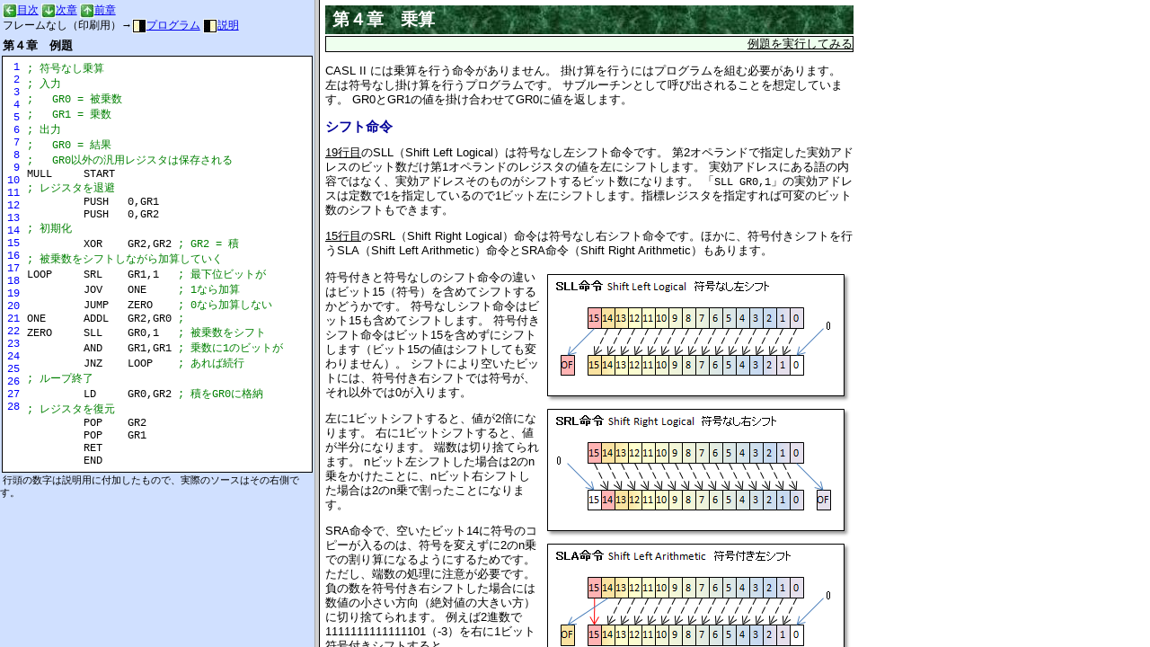

--- FILE ---
content_type: text/html
request_url: https://officedaytime.com/dcasl2/pguide/chapter4f.html
body_size: 464
content:
<!DOCTYPE html PUBLIC "-//W3C//DTD XHTML 1.0 Transitional//EN" "http://www.w3.org/TR/xhtml1/DTD/xhtml1-transitional.dtd">
<html xmlns="http://www.w3.org/1999/xhtml">

<head>
<meta http-equiv="Content-Type" content="text/html; charset=shift_jis" />
<meta http-equiv="Content-Language" content="ja" />
<title>CASL II 入門講座 第４章　乗算</title>
</head>

<script type="text/javascript" src="pguide.js">
</script>

<script type="text/javascript">
writeFrameSet("4");
</script>

<noscript>
	このページの表示にはJavascriptが必要です。
</noscript>

</html>


--- FILE ---
content_type: text/html
request_url: https://officedaytime.com/dcasl2/pguide/program.html?chap=4
body_size: 3460
content:
<!DOCTYPE html PUBLIC "-//W3C//DTD XHTML 1.0 Transitional//EN" "http://www.w3.org/TR/xhtml1/DTD/xhtml1-transitional.dtd">
<html xmlns="http://www.w3.org/1999/xhtml">

<head>
<meta http-equiv="Content-Type" content="text/html; charset=shift_jis" />
<meta http-equiv="Content-Language" content="ja" />
<title>C/C++/C#/Java/BasicプログラマのためのCASL II 入門講座</title>
<script type="text/javascript" src="pguide.js">
</script>
<script type="text/javascript">
<!--
var chap = getParam("chap");
if (!bNoFrame)
{
	if (!defined(top.framep))
	{
		if (chap)		
		     location.href = location.href.replace(/program\.html/i, "chapter" + chap + "f.html");
	}
}

var progLines;

if (chap == "1")
{
	progLines = new Array(
		"; 「Hello, World!」の文字列を出力するプログラム",
		"MAIN     START",
		"         OUT    BUF,LEN         ; 文字列を出力",
		"         RET                    ; 実行を終了",
		"BUF      DC     'Hello, World!' ; 文字列",
		"LEN      DC     13              ; 長さ",
		"         END"
	);
}
else if (chap == "2")
{
	progLines = new Array(
		"; フィボナッチ数列の最初の20項を出力する",
		"FIBO     START  ENTRY",
		"C1       DC     1           ; 定数1",
		"COUNT    DC     20          ; ループ回数",
		"; 処理開始",
		"ENTRY    LD     GR0,C1      ; GR0=現在の項　初期値=1",
		"         XOR    GR1,GR1     ; GR1=前の項　初期値=0",
		"         LD     GR2,COUNT   ; GR2=カウンタ",
		"; 現在の項を出力",
		"LOOP     CALL   OUTDEC      ; GR0=現在の項の値を出力",
		"; 次の項の値を計算",
		"         LD     GR3,GR1     ; 前の項を退避",
		"         LD     GR1,GR0     ; 次回の前の項=現在の項",
		"         ADDL   GR0,GR3     ; 前の項（退避）を加える",
		"         SUBL   GR2,C1      ; カウンタデクリメント",
		"         JNZ    LOOP        ; 20回ループ",
		"         RET",
		"         END");
}
else if (chap == "3")
{
	progLines = new Array(
		"; レールフェンス暗号",
		"RAIL   START ENTRY",
		"IBUF   DS    256         ; 入力バッファ",
		"OBUF   DS    256         ; 出力バッファ",
		"LEN    DS    1           ; 長さ",
		"; 行ごとのループ",
		"ENTRY  IN    IBUF,LEN    ; 入力",
		"       LD    GR0,LEN     ; EOFなら",
		"       JMI   EXIT        ;   終了",
		"       XOR   GR1,GR1     ; GR1=段のループ：上段から",
		"       LAD   GR3,OBUF    ; GR3=出力バッファポインタ",
		"; 段ごとのループ",
		"LOOP1  LD    GR2,GR1     ; GR2=入力バッファindex",
		"; 文字ごとのループ",
		"LOOP2  LD    GR4,IBUF,GR2 ; GR4に一文字取り出して",
		"       ST    GR4,0,GR3   ; 出力バッファにセット",
		"       LAD   GR3,1,GR3   ; 出力位置を1文字進める",
		"       LAD   GR2,2,GR2   ; 入力位置を2文字進める",
		"       CPL   GR2,GR0     ; 入力行がまだあれば",
		"       JMI   LOOP2       ;   文字のループを繰り返す",
		"       LD    GR1,GR1     ; 今上段であればZF=1を設定",
		"       LAD   GR1,1,GR1   ; <ZF変更不可> 段を進める",
		"       JZE   LOOP1       ; 今上段なら下段へ進む",
		"; 暗号文字列完成。出力する",
		"       OUT   OBUF,LEN    ; 出力",
		"       JUMP  ENTRY       ; 次の行を処理",
		"EXIT   RET",
		"       END");
}
else if (chap == "4")
{
	progLines = new Array(
		"; 符号なし乗算",
		"; 入力",
		";   GR0 = 被乗数",
		";   GR1 = 乗数",
		"; 出力",
		";   GR0 = 結果",
		";   GR0以外の汎用レジスタは保存される",
		"MULL     START",
		"; レジスタを退避",
		"         PUSH   0,GR1",
		"         PUSH   0,GR2",
		"; 初期化",
		"         XOR    GR2,GR2 ; GR2 = 積",
		"; 被乗数をシフトしながら加算していく",
		"LOOP     SRL    GR1,1   ; 最下位ビットが",
		"         JOV    ONE     ; 1なら加算",
		"         JUMP   ZERO    ; 0なら加算しない",
		"ONE      ADDL   GR2,GR0 ;",
		"ZERO     SLL    GR0,1   ; 被乗数をシフト",
		"         AND    GR1,GR1 ; 乗数に1のビットが",
		"         JNZ    LOOP    ; あれば続行",
		"; ループ終了",
		"         LD     GR0,GR2 ; 積をGR0に格納",
		"; レジスタを復元",
		"         POP    GR2",
		"         POP    GR1",
		"         RET",
		"         END"
	);
}
else if (chap == "5")
{
	progLines = new Array(
		"; 符号無しバイナリ→10進文字列",
		"; 入力  GR0=値",
		";       GR1=5語のバッファ",
		"; 出力  5語のバッファに文字列（右詰、左はスペース）",
		";       GR0とGR1は不定になる",
		";",
		"BINDEC START",
		"       PUSH  0,GR2",
		"; バッファの初期化",
		"       LAD   GR2,#0020   ; スペースの文字コード",
		"       ST    GR2,0,GR1   ; バッファをスペースクリア",
		"       ST    GR2,1,GR1",
		"       ST    GR2,2,GR1",
		"       ST    GR2,3,GR1",
		"       LAD   GR2,4,GR1   ; GR2=最後の文字のアドレス",
		"; 10で割った余りをストアしていく",
		"LOOP   DS    0",
		"       LAD   GR1,10      ; 10で割る",
		"       CALL  DIVL        ; GR1=商、GR0=余り",
		"       ADDL  GR0,='0'    ; 数字に変換",
		"       ST    GR0,0,GR2   ; 変換した文字を格納",
		"       LAD   GR2,-1,GR2  ; バッファのアドレス",
		"       LD    GR0,GR1     ; 商を次回の被除数にする",
		"       JNZ   LOOP        ; 0なら終わり",
		"; 終わり。",
		"       POP   GR2",
		"       RET",
		"       END"
	);

}


function writeProgLineNumbers()
{
	for (var i = 0; i < progLines.length; i++)
	{
		var n = i + 1;
		document.write('<span class="pgm" id="proglno' + n + '" style="color: #0000FF">');
		document.write("" + n);
		document.write('</span><br />');
	}
}

function writeProgLines()
{
	for (var i = 0; i < progLines.length; i++)
	{
		var parser = new CaslTokenParser(progLines[i]);
	
		var n = i + 1;
		document.write('<span class="pgm" id="progline' + n + '">');
		document.write(enCER(parser.statement));
		if (parser.comment.length > 0)
		{
			document.write('<span style="color: #008000">');
			document.write(enCER(parser.comment));
			document.write('</span>');
		}
		
		document.write('</span><br />');
	}
}

function progOnLoad()
{
	// リンクの完成
	var nChap = chap - 0;
	if (bNoFrame)
	{
		if (nChap < 5)
			document.getElementById("next_link").href = "program.html?chap=" + (nChap + 1);
		if (nChap > 1)
			document.getElementById("next_link").href = "program.html?chap=" + (nChap - 1);
	}
	else 
	{
		if (nChap < 5)
			document.getElementById("next_link").href = "chapter" + (nChap + 1) + ".html";
		if (nChap > 1)
			document.getElementById("prev_link").href = "chapter" + (nChap - 1) + ".html";
	}			
	
	document.getElementById("link_noframe_left").href = "program.html?chap=" + chap + "&noframe=1";
	document.getElementById("link_noframe_text").href = "chapter" + chap + ".html?noframe=1";
}

function writeChapterNumber()
{
	var chapZenkaku = "１２３４５".charAt(chap - 1);
	document.write("第" + chapZenkaku + "章　例題");
}

// -->
</script>
<style type="text/css">
body {
	font-family: "ＭＳ Ｐゴシック", Arial, sans-serif;
	font-size: 10pt;
}
img {
	border-style: none;
	vertical-align: bottom;
}
.pgm {
	font-family: "ＭＳ ゴシック", "Courier New", monospace;
	white-space: nowrap;
	font-size: 9pt;
}
.pbox {
	position: relative;  
	overflow:auto;  
	border: 1px solid #000000; 
	margin: 2px; padding: 2px; 
	background-color: #FFFFFF;	
}
.pcaption {
	margin-top: 4pt; 
	margin-left: 2pt; 
	margin-right: 2pt;
	font-weight: bold;	
}
</style>
</head>

<body style="margin: 0px; background-color: #D0E0FF;" onload="progOnLoad();">
<div style="font-family: 'ＭＳ Ｐゴシック', 'Arial', sans-serif; font-size: 9pt; margin: 2pt;">
	<a href="index.html" target="_top" id="index_link">
	<img alt="目次へ" src="images/buttonleft.jpg" width="16" height="16" longdesc="目次へ" />目次</a>
	<a href="index.html" target="_top" id="next_link">
	<img alt="次章へ" longdesc="次章へ" src="images/buttondown.jpg" width="16" height="16" />次章</a>
	<a href="index.html" id="prev_link" target="_top">
	<img alt="前章へ" longdesc="前章へ" src="images/buttonup.jpg" width="16" height="16" />前章</a><br />
	フレームなし（印刷用）→<a href="program.html" target="_blank" id="link_noframe_left"><img alt="プログラム" src="images/lefthalf.jpg" width="16" height="16" />プログラム</a>
	<a href="index.html" target="_blank" id="link_noframe_text">
	<img alt="説明" src="images/righthalf.jpg" width="16" height="16" />説明</a>&nbsp;
	</div>
<div class="pcaption">
	<script type="text/javascript">
		writeChapterNumber();
	</script>
	
	</div>
<div>
<div class="pbox">
		<table>
			<tr>
				<td style="vertical-align: top">
					<div style="vertical-align: top; text-align: right">
						<script type="text/javascript">
							writeProgLineNumbers();
						</script>
					</div>
				</td>
				<td style="vertical-align: top">
					<div  style="vertical-align: top; text-align: left; padding-left:3pt;">
						<script type="text/javascript">
							writeProgLines();
						</script>
					</div>
				</td>
			</tr>
		</table>
	</div>
</div>
<div style="font-size:8pt;"> 
&nbsp;行頭の数字は説明用に付加したもので、実際のソースはその右側です。
</div>

</body>

</html>


--- FILE ---
content_type: text/html
request_url: https://officedaytime.com/dcasl2/pguide/chapter4.html
body_size: 4908
content:
<!DOCTYPE html PUBLIC "-//W3C//DTD XHTML 1.0 Transitional//EN" "http://www.w3.org/TR/xhtml1/DTD/xhtml1-transitional.dtd">
<html xmlns="http://www.w3.org/1999/xhtml">

<head>
<meta http-equiv="Content-Type" content="text/html; charset=shift_jis" />
<meta http-equiv="Content-Language" content="ja" />
<title>CASL II 入門講座 第４章　乗算</title>
<script type="text/javascript" src="pguide.js">
</script>
<script type="text/javascript">
<!--
if (!bNoFrame)
{
	if (!defined(top.framec))
	{
	    location.href = location.href.replace(/\.html/i, "f.html");
	}
}

window.onresize = bodyOnResize;

// -->
</script>
<link rel="stylesheet" type="text/css" href="chapters.css" />
<style type="text/css">
</style>
</head>

<body id="body1" onload="bodyOnLoad()">

<div class="page" id="page1">

<h1 class="toplink_h1">第４章　乗算 </h1>
<div class="expand">
	<a href="../../dcaslj/index.html?onload=../dcasl2/pguide/chapter4.js" class="expand_title" target="_blank">例題を実行してみる</a>&nbsp;
</div>

<p>CASL II には乗算を行う命令がありません。 掛け算を行うにはプログラムを組む必要があります。 左は符号なし掛け算を行うプログラムです。 
サブルーチンとして呼び出されることを想定しています。 GR0とGR1の値を掛け合わせてGR0に値を返します。 </p>
<h2>シフト命令 </h2>
<p><span class="lineref">19行目</span>のSLL（Shift Left Logical）は符号なし左シフト命令です。
第2オペランドで指定した実効アドレスのビット数だけ第1オペランドのレジスタの値を左にシフトします。
実効アドレスにある語の内容ではなく、実効アドレスそのものがシフトするビット数になります。
「<span class="prog">SLL GR0,1</span>」の実効アドレスは定数で1を指定しているので1ビット左にシフトします。指標レジスタを指定すれば可変のビット数のシフトもできます。 </p>
<p><span class="lineref">15行目</span>のSRL（Shift Right Logical）命令は符号なし右シフト命令です。ほかに、符号付きシフトを行うSLA（Shift Left 
Arithmetic）命令とSRA命令（Shift Right Arithmetic）もあります。 </p>
<img alt="シフト命令" src="images/chapter4_shift.png" width="345" height="600" class="right_float_image" />
<p>
符号付きと符号なしのシフト命令の違いはビット15（符号）を含めてシフトするかどうかです。 符号なしシフト命令はビット15も含めてシフトします。 
符号付きシフト命令はビット15を含めずにシフトします（ビット15の値はシフトしても変わりません）。 
シフトにより空いたビットには、符号付き右シフトでは符号が、それ以外では0が入ります。 </p>
<p>
左に1ビットシフトすると、値が2倍になります。 右に1ビットシフトすると、値が半分になります。 端数は切り捨てられます。 
nビット左シフトした場合は2のn乗をかけたことに、nビット右シフトした場合は2のn乗で割ったことになります。 
</p>
<p>
SRA命令で、空いたビット14に符号のコピーが入るのは、符号を変えずに2のn乗での割り算になるようにするためです。ただし、端数の処理に注意が必要です。負の数を符号付き右シフトした場合には数値の小さい方向（絶対値の大きい方）に切り捨てられます。 
例えば2進数で1111111111111101（-3）を右に1ビット符号付きシフトすると1111111111111110（-2）になります。 </p>
<p>
ちなみに、割り算の余りがほしい場合は、右からnビットがすべて1の定数とANDを取ると2のn乗で割ったときの余りを求められます。 
たとえば8(=2の3乗）で割ったときの余りを求めるには右3ビットが1である7とANDを取ればいいことになります。 </p>
<p>
シフト命令を実行すると、シフトした結果が0であるかによってZFの値が、ビット15が立っているかによってSFの値が設定されます。 
OFには押し出されたビット（2ビット以上のシフトの場合は最後に押し出されたビット）が設定されます。 </p>
<p>
右にシフト命令の動作をまとめて図示します。 上段がシフト前、下段が1ビットシフト後の状態です。 
2ビット以上シフトした場合はこの動作がその回数繰り返されることになります。 </p>
<h2>
乗算のアルゴリズム </h2>
<img alt="筆算の掛け算" src="images/chapter4_mul.png" width="188" height="181" class="right_float_image" /><p>
筆算の掛け算と同じ要領で、2進数の掛け算ができます。 右は3×13=39を2進数で計算した例です。 
(B)の1桁ずつについて、(A)を1桁ずつ左へずらしながら掛けて、それを合計すると掛け算になります。 </p>
<p>
10進数の掛け算と違うのは、桁の値が1か0かしかないことです。 だから実際には1桁ずつ掛けるという処理はいりません。 
(B)の値を1ビットずつ調べて、1ならその値を加えるし、0なら加えない、と、これだけでいいのです。 </p>
<p>
左のプログラムはこのアルゴリズムをそのままコーディングしたものです。 (A)にあたるGR0を1ビットずつ左シフトしながらGR2に足しこんでいきます。 
 
<span class="lineref">15～16行目</span>では、(B)にあたるGR1の各ビットを調べるために、右シフトしてOFに押し出されたビットが１かどうかを調べています。 </p>
<h2>
オーバーフローの考慮 </h2>
<p>
左のプログラムはオーバーフローを考慮していません。 オーバーフローについてチェックするなら、<span class="lineref">18行目</span>の加算、および<span class="lineref">19行目</span>のシフト命令のあとでOFフラグをチェックするとよいでしょう。 </p>
<h2>
定数を掛ける </h2>
<p>
左に1ビットシフトすると、値が2倍になります。 この性質を使えば、2倍、4倍、8倍・・・の計算はシフト命令ひとつでできます。 </p>
<p>
例</p>
<p class="progblock">
&nbsp;&nbsp;&nbsp;&nbsp;&nbsp;&nbsp;&nbsp;&nbsp; SLL&nbsp;&nbsp;&nbsp; GR1,2&nbsp;&nbsp;&nbsp; ; GR1を4倍する </p>
<p>
2のべき乗以外の数でも、分解して2のべき乗の和にすれば、シフト命令と加算命令で掛け算に代えることができます。 
たとえば10倍であれば、10倍＝2倍＋8倍ですから、1ビットシフトしたものと3ビットシフトしたものを加えることで計算できます。 </p>
<p>
例</p>
<p class="progblock">
&nbsp;&nbsp;&nbsp;&nbsp;&nbsp;&nbsp;&nbsp;&nbsp; LD&nbsp;&nbsp;&nbsp;&nbsp; GR2,GR1 <br />
&nbsp;&nbsp;&nbsp;&nbsp;&nbsp;&nbsp;&nbsp;&nbsp; SLL&nbsp;&nbsp;&nbsp; GR1,3&nbsp;&nbsp;&nbsp;&nbsp;&nbsp; : GR1=8倍 <br />
&nbsp;&nbsp;&nbsp;&nbsp;&nbsp;&nbsp;&nbsp;&nbsp; SLL&nbsp;&nbsp;&nbsp; GR2,1&nbsp;&nbsp;&nbsp;&nbsp;&nbsp; ; GR2=2倍 <br />
&nbsp;&nbsp;&nbsp;&nbsp;&nbsp;&nbsp;&nbsp;&nbsp; ADDL&nbsp;&nbsp; GR1,GR2&nbsp;&nbsp;&nbsp; : GR1=8倍+2倍=10倍 </p>
<p>
ちなみに、「<span class="prog">SLL GR1,1</span>」は「<span class="prog">ADDL GR1,GR1</span>」と書き換えると1語短くなります。</p>
<h2>
スタック </h2>
<img alt="スタックポインタ" src="images/chapter4_sp.png" width="217" height="165" class="right_float_image" /><p>
<span class="lineref">10～11行目</span>のPUSH命令と、<span class="lineref">25～26行目</span>のPOP命令はスタックを操作する命令です。 
スタックとは、プログラムの外にあるメモリブロックで、プログラム起動時にあらかじめ与えられます。 
スタックは、プログラムで一時的にデータを蓄えておくために使用できます。 </p>
<p>
スタックにデータを入れる操作をpush、スタックからデータを取り出す操作をpopといいます。 CASL II 
ではスタックに対してはこの２つの操作しかできません。 </p>
<p>
プログラム実行開始時にSP（スタックポインタ）レジスタにスタックのアドレスが入っています。 
プログラムの実行中、SPレジスタはスタックの位置をつねに指しています。</p>
<h2>
PUSH命令・POP命令 </h2>
<p>
PUSH命令はスタックに値を入れる機械命令です。 PUSH命令は、実効アドレスをオペランドに取ります。 
PUSHを行うと、実効アドレスそのものがスタックに格納されます。 実効アドレスにあるメモリ内の語の値ではないことに注意してください。 
<span class="lineref">10行目</span>の「<span class="prog">PUSH 0,GR1</span>」ではGR1の値そのものがスタックに格納されます。</p>
<p>
PUSH命令を実行すると、SPから1が引かれ、そのアドレスに実効アドレスが格納されます。 C/C++風に書けば「*(--SP)=実効アドレス;」ということです。</p>
<p>
POP命令はスタックから値を取り出す機械命令です。 POP命令は汎用レジスタひとつをオペランドとして取ります。 
POPを行うと1語の値がスタックから取り出され、オペランドで指定した汎用レジスタに入ります。</p>
<p>
POP命令を実行すると、SPの指しているアドレスにある語の内容が汎用レジスタに入り、そのあとSPに1が足されます。 
C風に書けば「レジスタ=*(SP++);」ということです。</p>
<p>
&nbsp;<img alt="PUSH/POP" src="images/chapter4_pushpop.png" width="424" height="172" /></p>
<p>
SPレジスタの動きを見ればわかるとおり、POPでは、PUSHしたのとは逆の順番で値が出てきます。 POP命令を行うと、最後にPUSHされた値が出てきます。 
もう一度POP命令を行うと、その前にPUSHされた値が出てきます。 <span class="lineref">10～11行目</span>のPUSH命令と<span class="lineref">25～26行目</span>のPOP命令でレジスタの順序が逆になっているのはこのためです。 
PUSH／POPを使う場合は、必ず、PUSHした数だけPOPするように注意してください。 </p>
<p>
CASL II ではSPレジスタの値を取り出したり、SPレジスタに値を設定したりする命令はありません。 SPの値はCASL II 
プログラムからは制御できません。 </p>
<p>
PUSH命令ではGR0の値をpushすることはできないことに注意してください。 
PUSH命令のオペランドは実効アドレスの形で指定しますが、GR0は指標レジスタには使えないので、「<span class="prog">PUSH 0,GR0</span>」という記述はできません。 </p>
<h2>
レジスタとサブルーチン呼び出し </h2>
<p>
サブルーチンを呼び出した場合、汎用レジスタには呼び出し元で設定した値がそのまま入ってサブルーチンに制御がわたってきます。 
サブルーチン内でレジスタの値を変更した場合は、呼び出し元にそのままの値が渡ります。 これを利用してパラメータや戻り値の受け渡しができます。</p>
<p>
逆に言うと、サブルーチン内でレジスタを使用した場合、呼び出し元でもともと設定していた値が失われてしまうということになります。 
そこで、サブルーチン内で作業用に使う汎用レジスタはスタックに退避しておいて、リターンする前にスタックから復元する、ということがよく行われます。 
上のプログラム中のPUSHとPOPはこの目的で使われています。 もちろんサブルーチンの先頭と最後以外の場所でもPUSH・POPを使うことは可能です。&nbsp; </p>
<h2>
RPUSHマクロ・RPOPマクロ </h2>
<p>
CASL II にはRPUSHとRPOPというマクロ命令があります。 これらの命令にはオペランドはありません。 
「RPUSH」と書くとGR0以外の汎用レジスタをすべてpushすることができます。 「RPOP」でこれらをpopすることができます。</p>
<h2>
除算</h2>
<img alt="割り算" src="images/chapter4_div.png" width="142" height="225" class="right_float_image" /><p>
２進数の割り算も筆算と同じ要領でできます。 除数を1桁ずつずらしながら被除数から引けるなら引きます。 引けたときには商のその桁に1を立てます。 
最後の桁まで処理して残るのが剰余です。 右は41÷3＝13余り2を計算したものです。</p>
<p>
以下に符号なし除算のプログラミング例をあげます。 </p>
<p class="progblock" style="clear: both" id="divl">
<script type="text/javascript">
{
	writeProg(new Array(
		"; 符号無し除算ルーチン",
		"; 入力  GR0=被除数",
		";       GR1=除数",
		"; 出力　GR0=剰余",
		";       GR1=商",
		"; 条件  除数は0でないこと。",
		";",
		"DIVL     START ",
		"         PUSH   0,GR2          ; レジスタ待避",
		"         PUSH   0,GR3",
		";",
		"         LAD    GR2,1          ; マスク",
		"         SUBL   GR3,GR3        ; 商",
		";",
		"; 開始位置を求める",
		";",
		"FINDENT  CPL    GR0,GR1        ; 引けないに決まっているなら",
		"         JZE    LOOP           ; 空回りしても無駄",
		"         JMI    LOOP           ;",
		";",
		"         SLL    GR2,1          ; マスクを１ビットずらす",
		"         SLL    GR1,1          ; 除数を１ビットずらす",
		"         JPL    FINDENT        ; 最上位ビットが立ったらこれ以上無理",
		";",
		"; 除算のメインループ。１ビットずつずらしながら引いていく",
		";",
		"LOOP     CPL    GR0,GR1        ; 引ける？",
		"         JMI    DONTSET        ; 引けないならスキップ",
		";",
		"         OR     GR3,GR2        ; 商のビットを立てる",
		"         SUBL   GR0,GR1        ; 被除数から引く",
		"         JZE    LOOPEND        ; 割り切れた",
		";",
		"DONTSET  SRL    GR1,1          ; 除数",
		"         SRL    GR2,1          ; マスク",
		"         JNZ    LOOP           ; 全部のビットが終わった？",
		";",
		"; 除算終了。GR3に入っている商を戻す",
		";",
		"LOOPEND  LD     GR1,GR3",
		"         POP    GR3",
		"         POP    GR2",
		"         RET",
		"         END"
		));
}
</script>
&nbsp;</p>
<p>
<a target="_top" href="chapter5f.html">
<img alt="次章へ" src="images/buttondown.jpg" width="16" height="16" style="border-width: 0px; padding: 0px; vertical-align: middle" />次章へ</a></p>
</div>
</body>

</html>


--- FILE ---
content_type: text/css
request_url: https://officedaytime.com/dcasl2/pguide/chapters.css
body_size: 620
content:
@charset "shift_jis";
.lineref {
	text-decoration: underline;
}
.page {
	padding: 6px;
	background-color: #FFFFFF;
}
.prog {
	font-family: "ＭＳ ゴシック", "Courier New", monospace;
	font-size: 9pt;
	line-height: 10pt;
}
body {
	padding: 0px;
	margin: 0px;
	font-family: "ＭＳ Ｐゴシック", Arial, sans-serif;
	font-size: 10pt;
	line-height: 12pt;
}
h1 {
	font-family: "ＭＳ Ｐ明朝", "Times New Roman", serif;
	font-size: 14pt;
	background-color: #008080;
	color: #FFFFFF;
	padding: 6pt;
	margin-top: 0px;
	background-image: url('images/titleback.jpg');
}
h2 {
	font-family: "ＭＳ Ｐゴシック", Arial, sans-serif;
	font-size: 11pt;
	color: #000099;
	clear: both;
}
table {
	font-size: 10pt;
	border: 0px;
	background-color: #808080;
	font-family: "ＭＳ Ｐゴシック", Arial, sans-serif;
}
th {
	background-color: #F0F8F0;
	color: #004000;
	vertical-align: top;
	text-align: left;
}
td {
	background-color: #FFFFFF;
	vertical-align: top;
}
.sl {
	margin-bottom: 5pt;
}
dt {
	font-weight: bold;
	margin-top: 10pt;
}

.right_float_image {
	float: right;
	display: inline;
	margin: 0pt 0pt 3pt 3pt;
	clear: both;
}
.googlelink {
}
.hvcenter {
	vertical-align: middle;
	text-align: center;
}

dd {
	margin-bottom: 10pt;
}
.toplink_img {
	border-style: none;
	vertical-align: middle;
}
.toplink_text {
	font-family: "ＭＳ Ｐゴシック", Arial, sans-serif;
	font-size: 9pt;
}
.toplink_h1 {
	margin-bottom: 2px;
}

.progblock {
	font-family: "ＭＳ ゴシック", "Courier New", monospace;
	font-size: 9pt;
	line-height: 10pt;
	white-space: nowrap;
}
.expand {
	border: 1px solid #000000;
	background-color: #EEFFEE;
}
.expand_title {
	color: #000000;
	float: right;
}
.expand-content {
	padding-right: 2pt;
	padding-left: 2pt;
}


--- FILE ---
content_type: application/javascript
request_url: https://officedaytime.com/dcasl2/pguide/pguide.js
body_size: 2493
content:
// 下ごしらえ

var bNoFrame = false;
if (getParam("noframe") == "1")
	bNoFrame = true;


// ユーティリティ

function addEvent(element, eventType, fn) {
    if (element.addEventListener) {
        element.addEventListener(eventType, fn, false);
    }
    else if (element.attachEvent) {
        var r = element.attachEvent('on' + eventType, fn);
    }
    else {
        element['on' + eventType] = fn;
    }
}

function getEventTarget(e)
{
	if (defined(e.target))
		return e.target;
	else if (defined(e.srcElement))
		return e.srcElement;
	return null;
}

function defined(v)
{
    if (typeof(v) == "undefined")
        return false;
    return true;
}

function getParam(name)
{
	var param = location.search.substring(1);
	var params = param.split("&");
	for (var i = 0; i < params.length; i++)
	{
		if (params[i].substr(0, name.length) == name &&
			params[i].charAt(name.length) == '=')
		{
			return params[i].substr(name.length+1);
		}
	}
	return null;
}

function enCER(str)
{
	var cerTable = 
	{
				" " : "&nbsp;",
				"<" : "&lt;",
				">" : "&gt;",
				"\"" : "&quot;",
				"&" : "&amp;"
	};
	
	return str.replace(/([ <>\"&])/g, 
		function(whole, char)
		{
			return cerTable[char];
		});
}


// フレーム

function writeFrameSet(chap)
{
	var hash = "";
	
	{
	    var param = location.search.substring(1);
	    var params = param.split("&");
	    var topic = null;
	    
	    for (var i = 0; i < params.length; i++)
	    {
	        if (params[i].substr(0, 6) == "topic=")
	        {
	            topic = params[i].substr(6);
	        }
	    }
	
	    if (topic)
	        hash = "#" + topic;
	}
	
	document.writeln('<frameset cols="350,*">');
	document.writeln('    <frame src="program.html?chap=' +  chap + '" id="framep" name="framep">');
	document.writeln('    </frame>');
	document.writeln('    <frame src="chapter' + chap + '.html' + location.search + hash + '" id="framec" name="framec">');
	document.writeln('    </frame>');
	document.writeln('</frameset>');
}

// 内容

function setupLineRef()
{
	if (!bNoFrame)
	{
		var ar = document.getElementsByTagName("span");
		if (ar)
		{
			for (var i = 0; i < ar.length; i++)
			{
				var elem = ar[i];
				if (elem.className == "lineref")
				{
					addEvent(elem, "mousemove", onMouseMoveLineRef);
					addEvent(elem, "mouseout", onMouseOutLineRef);				
				}
			}
		}
	}
}

function setupGoogleLink()
{
	var ar = document.getElementsByTagName("a");
	if (ar)
	{
		for (var i = 0; i < ar.length; i++)
		{
			var elem = ar[i];
			if (elem.className == "googlelink")
			{
				elem.target = "_blank";
				elem.href = "http://www.google.co.jp/search?hl=ja&q=" + encodeURIComponent('"' + elem.innerHTML + '"') + "&lr=lang_ja";
			}
		}
	}
}

function onMouseMoveLineRef(e)
{
	var elem = getEventTarget(e);
	markProgLines(elem.innerHTML, true);
}

function onMouseOutLineRef(e)
{
	var elem = getEventTarget(e);
	markProgLines(elem.innerHTML, false);
}

function markProgLines(str, mark)
{
	var ar = str.match(/(\d+)/g);
	if (ar.length == 0)
		return;
		
	var startline = ar[0] - 0;
	var endline = startline;
	if (ar.length > 1)
		endline = ar[1] - 0;
		
	for (var i = startline; i <= endline; i++)
	{
		var elem = top.framep.document.getElementById("progline" + i);
		if (elem)
			elem.style.backgroundColor = mark ? "#FFFF00" : "#FFFFFF";
		else 
			break;
		elem = top.framep.document.getElementById("proglno" + i);
		if (elem)
			elem.style.color = mark ? "#FF0000" : "#0000FF";
		else 
			break;
	}
			
}

// 内容ページのボディサイズ

function bodyOnLoad()
{
	setupLineRef();
	setupGoogleLink();
	bodyOnResize(); 
}

function bodyOnResize()
{
    setWidth();
}

function setWidth()
{
    var body1 = document.getElementById("body1");
    var page1 = document.getElementById("page1");
    var width = getClientWidth();
    width = Math.min(width, 600);

   	page1.style.width = "" + (width - 12) + "px";
}

function getClientWidth()
{
    if (defined(document.documentElement) && defined(document.documentElement.clientWidth))
    {
        return document.documentElement.clientWidth;
    }
    else if (defined(document.body) && defined(document.body.clientWidth))
    {
        return document.body.clientWidth;
    }
    else if (defined(window.innerWidth))
    {
        return window.innerWidth;
    }
    else 
        return 600;
}

// 拡張・縮退

function ExpandBlock(titleId, contentId, titleShrunk, titleExpanded, initiallyExpanded)
{
	this.onClick = function()
	{
		this.expanded = !this.expanded;
		this.expandOrShrink();
		return false;
	}
	
	this.expandOrShrink = function()
	{
		var elemTitle = document.getElementById(this.titleId);
		if (elemTitle)
			elemTitle.innerHTML = this.expanded ? this.titleExpanded : this.titleShrunk;
			
		var elemContent = document.getElementById(this.contentId);
		if (elemContent)
		{
			if (this.expanded)
			{
				elemContent.style.position = "relative";
				elemContent.style.visibility = "visible";
			}
			else 
			{
				elemContent.style.visibility = "hidden";
				elemContent.style.position = "absolute";
			}
		}
	}
	
	// コンストラクタ
	this.titleId = titleId;
	this.contentId = contentId;
	this.titleShrunk = titleShrunk;
	this.titleExpanded = titleExpanded;
	this.expanded = initiallyExpanded;
	this.expandOrShrink();
}


function writeProg(ar)
{
	for (var i = 0; i < ar.length; i++)
	{
		// コメントを分ける
		var parser = new CaslTokenParser(ar[i]);
	
		document.write(enCER(parser.statement));
		if (parser.comment.length > 0)
		{
			document.write('<span style="color: #008000">');
			document.write(enCER(parser.comment));
			document.write('</span>');
		}
		
		document.write('<br />');
	}
}

function CaslTokenParser(line)
{
	var pos = findCommentStartPos(line);
	if (pos >= 0)
	{
		this.statement = line.substring(0, pos);
		this.comment = line.substring(pos);
	}
	else
	{
		this.statement = line;
		this.comment = "";
	}
}

function findCommentStartPos(line)
{
	var n = line.length;
	if (n == 0)
		return -1;
	
	var i = 0;
	for (var field = 0; field < 3; field++)
	{
		// 最初のスペースが出るまでがラベル・命令・オペランド
		var inQuote = false;
		for (; i < n; i++)
		{
			var c = line.charAt(i);
			if (c == '\'')
				inQuote = !inQuote;
			else if (c == ';')
			{
				if (!inQuote)
					return i;
			}
			else if (c == ' ')
			{
				if (!inQuote)
					break;
			}
		}
		
		if (i >= n)
			return -1;
		
		// スペースをスキップ
		for (; i < n; i++)
		{
			var c = line.charAt(i);
			if (c == ';')
				return i;
			else if (c != ' ')
				break;
		}
		if (i >= n)
			return -1;
	}
	return i;
}
	
// メールアドレスへのリンクを書く
function writeMailAddressWithName(domain, name, displayname)
{
	var mailaddress = name + "\u0040" + domain;
	
	document.write('<a href="mailto:' + mailaddress + '">' + displayname + " &lt;" + mailaddress + "&gt;" + '</a>');
}



--- FILE ---
content_type: application/javascript
request_url: https://officedaytime.com/dcasl2/pguide/pguide.js
body_size: 2493
content:
// 下ごしらえ

var bNoFrame = false;
if (getParam("noframe") == "1")
	bNoFrame = true;


// ユーティリティ

function addEvent(element, eventType, fn) {
    if (element.addEventListener) {
        element.addEventListener(eventType, fn, false);
    }
    else if (element.attachEvent) {
        var r = element.attachEvent('on' + eventType, fn);
    }
    else {
        element['on' + eventType] = fn;
    }
}

function getEventTarget(e)
{
	if (defined(e.target))
		return e.target;
	else if (defined(e.srcElement))
		return e.srcElement;
	return null;
}

function defined(v)
{
    if (typeof(v) == "undefined")
        return false;
    return true;
}

function getParam(name)
{
	var param = location.search.substring(1);
	var params = param.split("&");
	for (var i = 0; i < params.length; i++)
	{
		if (params[i].substr(0, name.length) == name &&
			params[i].charAt(name.length) == '=')
		{
			return params[i].substr(name.length+1);
		}
	}
	return null;
}

function enCER(str)
{
	var cerTable = 
	{
				" " : "&nbsp;",
				"<" : "&lt;",
				">" : "&gt;",
				"\"" : "&quot;",
				"&" : "&amp;"
	};
	
	return str.replace(/([ <>\"&])/g, 
		function(whole, char)
		{
			return cerTable[char];
		});
}


// フレーム

function writeFrameSet(chap)
{
	var hash = "";
	
	{
	    var param = location.search.substring(1);
	    var params = param.split("&");
	    var topic = null;
	    
	    for (var i = 0; i < params.length; i++)
	    {
	        if (params[i].substr(0, 6) == "topic=")
	        {
	            topic = params[i].substr(6);
	        }
	    }
	
	    if (topic)
	        hash = "#" + topic;
	}
	
	document.writeln('<frameset cols="350,*">');
	document.writeln('    <frame src="program.html?chap=' +  chap + '" id="framep" name="framep">');
	document.writeln('    </frame>');
	document.writeln('    <frame src="chapter' + chap + '.html' + location.search + hash + '" id="framec" name="framec">');
	document.writeln('    </frame>');
	document.writeln('</frameset>');
}

// 内容

function setupLineRef()
{
	if (!bNoFrame)
	{
		var ar = document.getElementsByTagName("span");
		if (ar)
		{
			for (var i = 0; i < ar.length; i++)
			{
				var elem = ar[i];
				if (elem.className == "lineref")
				{
					addEvent(elem, "mousemove", onMouseMoveLineRef);
					addEvent(elem, "mouseout", onMouseOutLineRef);				
				}
			}
		}
	}
}

function setupGoogleLink()
{
	var ar = document.getElementsByTagName("a");
	if (ar)
	{
		for (var i = 0; i < ar.length; i++)
		{
			var elem = ar[i];
			if (elem.className == "googlelink")
			{
				elem.target = "_blank";
				elem.href = "http://www.google.co.jp/search?hl=ja&q=" + encodeURIComponent('"' + elem.innerHTML + '"') + "&lr=lang_ja";
			}
		}
	}
}

function onMouseMoveLineRef(e)
{
	var elem = getEventTarget(e);
	markProgLines(elem.innerHTML, true);
}

function onMouseOutLineRef(e)
{
	var elem = getEventTarget(e);
	markProgLines(elem.innerHTML, false);
}

function markProgLines(str, mark)
{
	var ar = str.match(/(\d+)/g);
	if (ar.length == 0)
		return;
		
	var startline = ar[0] - 0;
	var endline = startline;
	if (ar.length > 1)
		endline = ar[1] - 0;
		
	for (var i = startline; i <= endline; i++)
	{
		var elem = top.framep.document.getElementById("progline" + i);
		if (elem)
			elem.style.backgroundColor = mark ? "#FFFF00" : "#FFFFFF";
		else 
			break;
		elem = top.framep.document.getElementById("proglno" + i);
		if (elem)
			elem.style.color = mark ? "#FF0000" : "#0000FF";
		else 
			break;
	}
			
}

// 内容ページのボディサイズ

function bodyOnLoad()
{
	setupLineRef();
	setupGoogleLink();
	bodyOnResize(); 
}

function bodyOnResize()
{
    setWidth();
}

function setWidth()
{
    var body1 = document.getElementById("body1");
    var page1 = document.getElementById("page1");
    var width = getClientWidth();
    width = Math.min(width, 600);

   	page1.style.width = "" + (width - 12) + "px";
}

function getClientWidth()
{
    if (defined(document.documentElement) && defined(document.documentElement.clientWidth))
    {
        return document.documentElement.clientWidth;
    }
    else if (defined(document.body) && defined(document.body.clientWidth))
    {
        return document.body.clientWidth;
    }
    else if (defined(window.innerWidth))
    {
        return window.innerWidth;
    }
    else 
        return 600;
}

// 拡張・縮退

function ExpandBlock(titleId, contentId, titleShrunk, titleExpanded, initiallyExpanded)
{
	this.onClick = function()
	{
		this.expanded = !this.expanded;
		this.expandOrShrink();
		return false;
	}
	
	this.expandOrShrink = function()
	{
		var elemTitle = document.getElementById(this.titleId);
		if (elemTitle)
			elemTitle.innerHTML = this.expanded ? this.titleExpanded : this.titleShrunk;
			
		var elemContent = document.getElementById(this.contentId);
		if (elemContent)
		{
			if (this.expanded)
			{
				elemContent.style.position = "relative";
				elemContent.style.visibility = "visible";
			}
			else 
			{
				elemContent.style.visibility = "hidden";
				elemContent.style.position = "absolute";
			}
		}
	}
	
	// コンストラクタ
	this.titleId = titleId;
	this.contentId = contentId;
	this.titleShrunk = titleShrunk;
	this.titleExpanded = titleExpanded;
	this.expanded = initiallyExpanded;
	this.expandOrShrink();
}


function writeProg(ar)
{
	for (var i = 0; i < ar.length; i++)
	{
		// コメントを分ける
		var parser = new CaslTokenParser(ar[i]);
	
		document.write(enCER(parser.statement));
		if (parser.comment.length > 0)
		{
			document.write('<span style="color: #008000">');
			document.write(enCER(parser.comment));
			document.write('</span>');
		}
		
		document.write('<br />');
	}
}

function CaslTokenParser(line)
{
	var pos = findCommentStartPos(line);
	if (pos >= 0)
	{
		this.statement = line.substring(0, pos);
		this.comment = line.substring(pos);
	}
	else
	{
		this.statement = line;
		this.comment = "";
	}
}

function findCommentStartPos(line)
{
	var n = line.length;
	if (n == 0)
		return -1;
	
	var i = 0;
	for (var field = 0; field < 3; field++)
	{
		// 最初のスペースが出るまでがラベル・命令・オペランド
		var inQuote = false;
		for (; i < n; i++)
		{
			var c = line.charAt(i);
			if (c == '\'')
				inQuote = !inQuote;
			else if (c == ';')
			{
				if (!inQuote)
					return i;
			}
			else if (c == ' ')
			{
				if (!inQuote)
					break;
			}
		}
		
		if (i >= n)
			return -1;
		
		// スペースをスキップ
		for (; i < n; i++)
		{
			var c = line.charAt(i);
			if (c == ';')
				return i;
			else if (c != ' ')
				break;
		}
		if (i >= n)
			return -1;
	}
	return i;
}
	
// メールアドレスへのリンクを書く
function writeMailAddressWithName(domain, name, displayname)
{
	var mailaddress = name + "\u0040" + domain;
	
	document.write('<a href="mailto:' + mailaddress + '">' + displayname + " &lt;" + mailaddress + "&gt;" + '</a>');
}



--- FILE ---
content_type: application/javascript
request_url: https://officedaytime.com/dcasl2/pguide/pguide.js
body_size: 2493
content:
// 下ごしらえ

var bNoFrame = false;
if (getParam("noframe") == "1")
	bNoFrame = true;


// ユーティリティ

function addEvent(element, eventType, fn) {
    if (element.addEventListener) {
        element.addEventListener(eventType, fn, false);
    }
    else if (element.attachEvent) {
        var r = element.attachEvent('on' + eventType, fn);
    }
    else {
        element['on' + eventType] = fn;
    }
}

function getEventTarget(e)
{
	if (defined(e.target))
		return e.target;
	else if (defined(e.srcElement))
		return e.srcElement;
	return null;
}

function defined(v)
{
    if (typeof(v) == "undefined")
        return false;
    return true;
}

function getParam(name)
{
	var param = location.search.substring(1);
	var params = param.split("&");
	for (var i = 0; i < params.length; i++)
	{
		if (params[i].substr(0, name.length) == name &&
			params[i].charAt(name.length) == '=')
		{
			return params[i].substr(name.length+1);
		}
	}
	return null;
}

function enCER(str)
{
	var cerTable = 
	{
				" " : "&nbsp;",
				"<" : "&lt;",
				">" : "&gt;",
				"\"" : "&quot;",
				"&" : "&amp;"
	};
	
	return str.replace(/([ <>\"&])/g, 
		function(whole, char)
		{
			return cerTable[char];
		});
}


// フレーム

function writeFrameSet(chap)
{
	var hash = "";
	
	{
	    var param = location.search.substring(1);
	    var params = param.split("&");
	    var topic = null;
	    
	    for (var i = 0; i < params.length; i++)
	    {
	        if (params[i].substr(0, 6) == "topic=")
	        {
	            topic = params[i].substr(6);
	        }
	    }
	
	    if (topic)
	        hash = "#" + topic;
	}
	
	document.writeln('<frameset cols="350,*">');
	document.writeln('    <frame src="program.html?chap=' +  chap + '" id="framep" name="framep">');
	document.writeln('    </frame>');
	document.writeln('    <frame src="chapter' + chap + '.html' + location.search + hash + '" id="framec" name="framec">');
	document.writeln('    </frame>');
	document.writeln('</frameset>');
}

// 内容

function setupLineRef()
{
	if (!bNoFrame)
	{
		var ar = document.getElementsByTagName("span");
		if (ar)
		{
			for (var i = 0; i < ar.length; i++)
			{
				var elem = ar[i];
				if (elem.className == "lineref")
				{
					addEvent(elem, "mousemove", onMouseMoveLineRef);
					addEvent(elem, "mouseout", onMouseOutLineRef);				
				}
			}
		}
	}
}

function setupGoogleLink()
{
	var ar = document.getElementsByTagName("a");
	if (ar)
	{
		for (var i = 0; i < ar.length; i++)
		{
			var elem = ar[i];
			if (elem.className == "googlelink")
			{
				elem.target = "_blank";
				elem.href = "http://www.google.co.jp/search?hl=ja&q=" + encodeURIComponent('"' + elem.innerHTML + '"') + "&lr=lang_ja";
			}
		}
	}
}

function onMouseMoveLineRef(e)
{
	var elem = getEventTarget(e);
	markProgLines(elem.innerHTML, true);
}

function onMouseOutLineRef(e)
{
	var elem = getEventTarget(e);
	markProgLines(elem.innerHTML, false);
}

function markProgLines(str, mark)
{
	var ar = str.match(/(\d+)/g);
	if (ar.length == 0)
		return;
		
	var startline = ar[0] - 0;
	var endline = startline;
	if (ar.length > 1)
		endline = ar[1] - 0;
		
	for (var i = startline; i <= endline; i++)
	{
		var elem = top.framep.document.getElementById("progline" + i);
		if (elem)
			elem.style.backgroundColor = mark ? "#FFFF00" : "#FFFFFF";
		else 
			break;
		elem = top.framep.document.getElementById("proglno" + i);
		if (elem)
			elem.style.color = mark ? "#FF0000" : "#0000FF";
		else 
			break;
	}
			
}

// 内容ページのボディサイズ

function bodyOnLoad()
{
	setupLineRef();
	setupGoogleLink();
	bodyOnResize(); 
}

function bodyOnResize()
{
    setWidth();
}

function setWidth()
{
    var body1 = document.getElementById("body1");
    var page1 = document.getElementById("page1");
    var width = getClientWidth();
    width = Math.min(width, 600);

   	page1.style.width = "" + (width - 12) + "px";
}

function getClientWidth()
{
    if (defined(document.documentElement) && defined(document.documentElement.clientWidth))
    {
        return document.documentElement.clientWidth;
    }
    else if (defined(document.body) && defined(document.body.clientWidth))
    {
        return document.body.clientWidth;
    }
    else if (defined(window.innerWidth))
    {
        return window.innerWidth;
    }
    else 
        return 600;
}

// 拡張・縮退

function ExpandBlock(titleId, contentId, titleShrunk, titleExpanded, initiallyExpanded)
{
	this.onClick = function()
	{
		this.expanded = !this.expanded;
		this.expandOrShrink();
		return false;
	}
	
	this.expandOrShrink = function()
	{
		var elemTitle = document.getElementById(this.titleId);
		if (elemTitle)
			elemTitle.innerHTML = this.expanded ? this.titleExpanded : this.titleShrunk;
			
		var elemContent = document.getElementById(this.contentId);
		if (elemContent)
		{
			if (this.expanded)
			{
				elemContent.style.position = "relative";
				elemContent.style.visibility = "visible";
			}
			else 
			{
				elemContent.style.visibility = "hidden";
				elemContent.style.position = "absolute";
			}
		}
	}
	
	// コンストラクタ
	this.titleId = titleId;
	this.contentId = contentId;
	this.titleShrunk = titleShrunk;
	this.titleExpanded = titleExpanded;
	this.expanded = initiallyExpanded;
	this.expandOrShrink();
}


function writeProg(ar)
{
	for (var i = 0; i < ar.length; i++)
	{
		// コメントを分ける
		var parser = new CaslTokenParser(ar[i]);
	
		document.write(enCER(parser.statement));
		if (parser.comment.length > 0)
		{
			document.write('<span style="color: #008000">');
			document.write(enCER(parser.comment));
			document.write('</span>');
		}
		
		document.write('<br />');
	}
}

function CaslTokenParser(line)
{
	var pos = findCommentStartPos(line);
	if (pos >= 0)
	{
		this.statement = line.substring(0, pos);
		this.comment = line.substring(pos);
	}
	else
	{
		this.statement = line;
		this.comment = "";
	}
}

function findCommentStartPos(line)
{
	var n = line.length;
	if (n == 0)
		return -1;
	
	var i = 0;
	for (var field = 0; field < 3; field++)
	{
		// 最初のスペースが出るまでがラベル・命令・オペランド
		var inQuote = false;
		for (; i < n; i++)
		{
			var c = line.charAt(i);
			if (c == '\'')
				inQuote = !inQuote;
			else if (c == ';')
			{
				if (!inQuote)
					return i;
			}
			else if (c == ' ')
			{
				if (!inQuote)
					break;
			}
		}
		
		if (i >= n)
			return -1;
		
		// スペースをスキップ
		for (; i < n; i++)
		{
			var c = line.charAt(i);
			if (c == ';')
				return i;
			else if (c != ' ')
				break;
		}
		if (i >= n)
			return -1;
	}
	return i;
}
	
// メールアドレスへのリンクを書く
function writeMailAddressWithName(domain, name, displayname)
{
	var mailaddress = name + "\u0040" + domain;
	
	document.write('<a href="mailto:' + mailaddress + '">' + displayname + " &lt;" + mailaddress + "&gt;" + '</a>');
}

